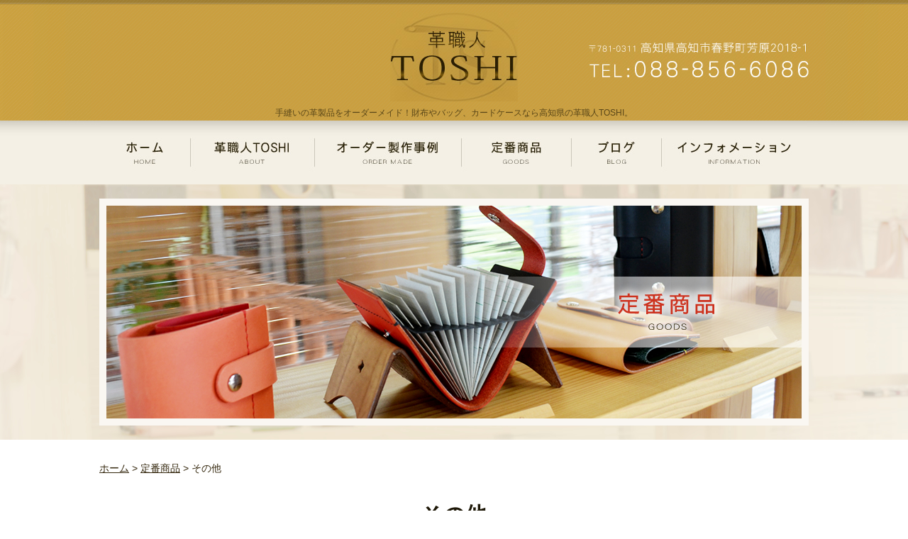

--- FILE ---
content_type: text/html; charset=UTF-8
request_url: https://toshi-m-12.com/goods/other/
body_size: 5654
content:
<!DOCTYPE html PUBLIC "-//W3C//DTD XHTML 1.0 Transitional//EN" "http://www.w3.org/TR/xhtml1/DTD/xhtml1-transitional.dtd">
<html xmlns="http://www.w3.org/1999/xhtml" xml:lang="ja">
<head>
<meta http-equiv="Content-Type" content="text/html;charset=UTF-8" />
<!--<meta name="viewport" content="width=device-width,initial-scale=1.0,minimum-scale=1.0,maximum-scale=1.6,user-scalable=yes,">-->
<!-- PC用 -->
<link rel="stylesheet" href="https://toshi-m-12.com/we/wp-content/themes/toshi-m-12/style.css" type="text/css" media="screen, print" />
<link rel="shortcut icon" href="https://toshi-m-12.com/we/wp-content/themes/toshi-m-12/images/favicon.png">
<meta name="viewport" content="width=1280, user-scalable=yes,">
<script src="https://jwpsrv.com/library/lvbmivlnEeSkJwp+lcGdIw.js"></script>
<title>その他 | 革職人TOSHI 高知 革製品 マネートレー オーダーメイド ブレスレット</title>

<!-- All in One SEO Pack 2.9.1.1 by Michael Torbert of Semper Fi Web Designob_start_detected [-1,-1] -->
<meta name="description"  content="その他の製作事例をご紹介しております。画像をクリックすると詳しくご覧いただけます。" />

<meta name="keywords"  content="高知,革製品,マネートレー,オーダーメイド,ブレスレット" />

<link rel="canonical" href="https://toshi-m-12.com/goods/other/" />
			<script type="text/javascript" >
				window.ga=window.ga||function(){(ga.q=ga.q||[]).push(arguments)};ga.l=+new Date;
				ga('create', 'UA-83819524-1', 'auto');
				// Plugins
				
				ga('send', 'pageview');
			</script>
			<script async src="https://www.google-analytics.com/analytics.js"></script>
			<!-- /all in one seo pack -->
<link rel='dns-prefetch' href='//www.google.com' />
<link rel='dns-prefetch' href='//s.w.org' />
		<script type="text/javascript">
			window._wpemojiSettings = {"baseUrl":"https:\/\/s.w.org\/images\/core\/emoji\/11\/72x72\/","ext":".png","svgUrl":"https:\/\/s.w.org\/images\/core\/emoji\/11\/svg\/","svgExt":".svg","source":{"concatemoji":"https:\/\/toshi-m-12.com\/we\/wp-includes\/js\/wp-emoji-release.min.js?ver=4.9.26"}};
			!function(e,a,t){var n,r,o,i=a.createElement("canvas"),p=i.getContext&&i.getContext("2d");function s(e,t){var a=String.fromCharCode;p.clearRect(0,0,i.width,i.height),p.fillText(a.apply(this,e),0,0);e=i.toDataURL();return p.clearRect(0,0,i.width,i.height),p.fillText(a.apply(this,t),0,0),e===i.toDataURL()}function c(e){var t=a.createElement("script");t.src=e,t.defer=t.type="text/javascript",a.getElementsByTagName("head")[0].appendChild(t)}for(o=Array("flag","emoji"),t.supports={everything:!0,everythingExceptFlag:!0},r=0;r<o.length;r++)t.supports[o[r]]=function(e){if(!p||!p.fillText)return!1;switch(p.textBaseline="top",p.font="600 32px Arial",e){case"flag":return s([55356,56826,55356,56819],[55356,56826,8203,55356,56819])?!1:!s([55356,57332,56128,56423,56128,56418,56128,56421,56128,56430,56128,56423,56128,56447],[55356,57332,8203,56128,56423,8203,56128,56418,8203,56128,56421,8203,56128,56430,8203,56128,56423,8203,56128,56447]);case"emoji":return!s([55358,56760,9792,65039],[55358,56760,8203,9792,65039])}return!1}(o[r]),t.supports.everything=t.supports.everything&&t.supports[o[r]],"flag"!==o[r]&&(t.supports.everythingExceptFlag=t.supports.everythingExceptFlag&&t.supports[o[r]]);t.supports.everythingExceptFlag=t.supports.everythingExceptFlag&&!t.supports.flag,t.DOMReady=!1,t.readyCallback=function(){t.DOMReady=!0},t.supports.everything||(n=function(){t.readyCallback()},a.addEventListener?(a.addEventListener("DOMContentLoaded",n,!1),e.addEventListener("load",n,!1)):(e.attachEvent("onload",n),a.attachEvent("onreadystatechange",function(){"complete"===a.readyState&&t.readyCallback()})),(n=t.source||{}).concatemoji?c(n.concatemoji):n.wpemoji&&n.twemoji&&(c(n.twemoji),c(n.wpemoji)))}(window,document,window._wpemojiSettings);
		</script>
		<style type="text/css">
img.wp-smiley,
img.emoji {
	display: inline !important;
	border: none !important;
	box-shadow: none !important;
	height: 1em !important;
	width: 1em !important;
	margin: 0 .07em !important;
	vertical-align: -0.1em !important;
	background: none !important;
	padding: 0 !important;
}
</style>
<link rel='stylesheet' id='contact-form-7-css'  href='https://toshi-m-12.com/we/wp-content/plugins/contact-form-7/includes/css/styles.css?ver=5.0.5' type='text/css' media='all' />
<link rel='stylesheet' id='fancybox-css'  href='https://toshi-m-12.com/we/wp-content/plugins/easy-fancybox/css/jquery.fancybox.1.3.23.min.css' type='text/css' media='screen' />
<script>if (document.location.protocol != "https:") {document.location = document.URL.replace(/^http:/i, "https:");}</script><script type='text/javascript' src='https://toshi-m-12.com/we/wp-includes/js/jquery/jquery.js?ver=1.12.4'></script>
<script type='text/javascript' src='https://toshi-m-12.com/we/wp-includes/js/jquery/jquery-migrate.min.js?ver=1.4.1'></script>
<link rel='https://api.w.org/' href='https://toshi-m-12.com/wp-json/' />
<link rel="EditURI" type="application/rsd+xml" title="RSD" href="https://toshi-m-12.com/we/xmlrpc.php?rsd" />
<link rel="wlwmanifest" type="application/wlwmanifest+xml" href="https://toshi-m-12.com/we/wp-includes/wlwmanifest.xml" /> 
<meta name="generator" content="WordPress 4.9.26" />
<link rel='shortlink' href='https://toshi-m-12.com/?p=50' />
<link rel="alternate" type="application/json+oembed" href="https://toshi-m-12.com/wp-json/oembed/1.0/embed?url=https%3A%2F%2Ftoshi-m-12.com%2Fgoods%2Fother%2F" />
<link rel="alternate" type="text/xml+oembed" href="https://toshi-m-12.com/wp-json/oembed/1.0/embed?url=https%3A%2F%2Ftoshi-m-12.com%2Fgoods%2Fother%2F&#038;format=xml" />

		<!-- GA Google Analytics @ https://m0n.co/ga -->
		<script async src="https://www.googletagmanager.com/gtag/js?id=G-WW7MJ0M024"></script>
		<script>
			window.dataLayer = window.dataLayer || [];
			function gtag(){dataLayer.push(arguments);}
			gtag('js', new Date());
			gtag('config', 'G-WW7MJ0M024');
		</script>

			<style type="text/css">.recentcomments a{display:inline !important;padding:0 !important;margin:0 !important;}</style>
		<style type="text/css">.broken_link, a.broken_link {
	text-decoration: line-through;
}</style><!-- ヘッダーphpを表示するのに必要なタグ -->
</head>
<!-- body -->
<body data-rsssl=1>
 <div id="sub_outer">
 <div id="outer02">
 <div id="wrap">
 <div id="inner">
<!-- header -->
 <div id="header" class="clearfix">
 	<div class="header_content">
    	<div class="logo_area">
			<a href="https://toshi-m-12.com/"><img src="https://toshi-m-12.com/we/wp-content/themes/toshi-m-12/images/logo.jpg" alt="革職人TOSHI" /></a>
    	</div>
    	<div class="discription_area">
	    	<h1 class="header-discription">手縫いの革製品をオーダーメイド！財布やバッグ、カードケースなら高知県の革職人TOSHI。</h1>
        </div>
	</div>
 </div>
<!-- headerここまで -->
<!-- navi -->
 <div id="header_navi" class="clearfix">
  <div class="menu-menu-1-container"><ul id="menu-menu-1" class="menu"><li id="menu-item-63" class="menu-item menu-item-type-post_type menu-item-object-page menu-item-home menu-item-63"><a href="https://toshi-m-12.com/"><img src="https://toshi-m-12.com/we/wp-content/themes/toshi-m-12/images/navi01.jpg" onmouseover="this.src='https://toshi-m-12.com/we/wp-content/themes/toshi-m-12/images/navi01_on.jpg'" onmouseout="this.src='https://toshi-m-12.com/we/wp-content/themes/toshi-m-12/images/navi01.jpg'" alt="ホーム"></a></li>
<li id="menu-item-65" class="menu-item menu-item-type-post_type menu-item-object-page menu-item-has-children menu-item-65"><a href="https://toshi-m-12.com/about/"><img src="https://toshi-m-12.com/we/wp-content/themes/toshi-m-12/images/navi02.jpg" onmouseover="this.src='https://toshi-m-12.com/we/wp-content/themes/toshi-m-12/images/navi02_on.jpg'" onmouseout="this.src='https://toshi-m-12.com/we/wp-content/themes/toshi-m-12/images/navi02.jpg'" alt="革職人TOSHI"></a>
<ul class="sub-menu">
	<li id="menu-item-68" class="menu-item menu-item-type-post_type menu-item-object-page menu-item-68"><a href="https://toshi-m-12.com/about/policy/">革職人TOSHIのこだわり</a></li>
	<li id="menu-item-67" class="menu-item menu-item-type-post_type menu-item-object-page menu-item-67"><a href="https://toshi-m-12.com/about/gallery/">工房ギャラリー</a></li>
	<li id="menu-item-66" class="menu-item menu-item-type-post_type menu-item-object-page menu-item-66"><a href="https://toshi-m-12.com/about/flow/">ご注文の流れ</a></li>
</ul>
</li>
<li id="menu-item-69" class="menu-item menu-item-type-post_type menu-item-object-page menu-item-has-children menu-item-69"><a href="https://toshi-m-12.com/order/"><img src="https://toshi-m-12.com/we/wp-content/themes/toshi-m-12/images/navi03.jpg" onmouseover="this.src='https://toshi-m-12.com/we/wp-content/themes/toshi-m-12/images/navi03_on.jpg'" onmouseout="this.src='https://toshi-m-12.com/we/wp-content/themes/toshi-m-12/images/navi03.jpg'" alt="オーダー製作事例"></a>
<ul class="sub-menu">
	<li id="menu-item-70" class="menu-item menu-item-type-post_type menu-item-object-page menu-item-70"><a href="https://toshi-m-12.com/order/order_case/">オーダー製作事例</a></li>
</ul>
</li>
<li id="menu-item-71" class="menu-item menu-item-type-post_type menu-item-object-page current-page-ancestor current-menu-ancestor current-menu-parent current-page-parent current_page_parent current_page_ancestor menu-item-has-children menu-item-71"><a href="https://toshi-m-12.com/goods/"><img src="https://toshi-m-12.com/we/wp-content/themes/toshi-m-12/images/navi04.jpg" onmouseover="this.src='https://toshi-m-12.com/we/wp-content/themes/toshi-m-12/images/navi04_on.jpg'" onmouseout="this.src='https://toshi-m-12.com/we/wp-content/themes/toshi-m-12/images/navi04.jpg'" alt="定番商品"></a>
<ul class="sub-menu">
	<li id="menu-item-78" class="menu-item menu-item-type-post_type menu-item-object-page menu-item-78"><a href="https://toshi-m-12.com/goods/wallet/">財布</a></li>
	<li id="menu-item-77" class="menu-item menu-item-type-post_type menu-item-object-page menu-item-77"><a href="https://toshi-m-12.com/goods/card_case/">カードケース/名刺入れ</a></li>
	<li id="menu-item-76" class="menu-item menu-item-type-post_type menu-item-object-page menu-item-76"><a href="https://toshi-m-12.com/goods/key_case/">キーケース</a></li>
	<li id="menu-item-75" class="menu-item menu-item-type-post_type menu-item-object-page menu-item-75"><a href="https://toshi-m-12.com/goods/stationery/">ステーショナリー</a></li>
	<li id="menu-item-74" class="menu-item menu-item-type-post_type menu-item-object-page menu-item-74"><a href="https://toshi-m-12.com/goods/bag/">バッグ</a></li>
	<li id="menu-item-73" class="menu-item menu-item-type-post_type menu-item-object-page current-menu-item page_item page-item-50 current_page_item menu-item-73"><a href="https://toshi-m-12.com/goods/other/">その他</a></li>
	<li id="menu-item-72" class="menu-item menu-item-type-post_type menu-item-object-page menu-item-72"><a href="https://toshi-m-12.com/goods/collabo/">坂東眞砂子さんとのコラボ作品</a></li>
</ul>
</li>
<li id="menu-item-83" class="menu-item menu-item-type-custom menu-item-object-custom menu-item-83"><a target="_blank" href="http://craftm.exblog.jp/"><img src="https://toshi-m-12.com/we/wp-content/themes/toshi-m-12/images/navi05.jpg" onmouseover="this.src='https://toshi-m-12.com/we/wp-content/themes/toshi-m-12/images/navi05_on.jpg'" onmouseout="this.src='https://toshi-m-12.com/we/wp-content/themes/toshi-m-12/images/navi05.jpg'" alt="革職人TOSHIのブログ"></a></li>
<li id="menu-item-79" class="menu-item menu-item-type-post_type menu-item-object-page menu-item-has-children menu-item-79"><a href="https://toshi-m-12.com/information/"><img src="https://toshi-m-12.com/we/wp-content/themes/toshi-m-12/images/navi06.jpg" onmouseover="this.src='https://toshi-m-12.com/we/wp-content/themes/toshi-m-12/images/navi06_on.jpg'" onmouseout="this.src='https://toshi-m-12.com/we/wp-content/themes/toshi-m-12/images/navi06.jpg'" alt="インフォメーション"></a>
<ul class="sub-menu">
	<li id="menu-item-82" class="menu-item menu-item-type-post_type menu-item-object-page menu-item-82"><a href="https://toshi-m-12.com/information/commercial/">特定商取引法</a></li>
	<li id="menu-item-81" class="menu-item menu-item-type-post_type menu-item-object-page menu-item-81"><a href="https://toshi-m-12.com/information/overview/">工房概要・アクセス</a></li>
	<li id="menu-item-80" class="menu-item menu-item-type-post_type menu-item-object-page menu-item-80"><a href="https://toshi-m-12.com/information/contact/">お問い合わせ</a></li>
</ul>
</li>
</ul></div> </div>
<!-- naviここまで -->

<!-- teaser -->
        								<div id="teaser">
						<img src="https://toshi-m-12.com/we/wp-content/themes/toshi-m-12/images/teaser03.jpg" alt="定番商品">
        			</div>
                <!-- teaserここまで --><div id="content" class="clearfix"> <!-- contentここから -->
<div id="the_topicpath">
	<p class="topicpath"><a href="https://toshi-m-12.com/">ホーム</a> &gt; <a href="https://toshi-m-12.com/goods/">定番商品</a>  &gt; その他</p></div>
<h2 class="page_title">その他</h2>
<div class="text04">
	<p>その他の製作事例をご紹介しております。</p>
	<p>画像をクリックすると詳しくご覧いただけます。</p>
</div>
<div id="post_sub">
            <div class="post_three_columns02">
        <a href="https://toshi-m-12.com/%e3%83%9e%e3%83%8d%e3%83%bc%e3%83%88%e3%83%ac%e3%83%bc-6000%e5%86%86/"><img src="https://toshi-m-12.com/we/wp-content/uploads/2018/12/DSC02974-500x357.jpg" alt="通帳入れ　20.000円" /></a>
        <h3 class="sub_title03">通帳入れ　20.000円</h3>
        <p>約11.5×21×2㎝ &nbsp; &nbsp; &nbsp; &nbsp; </p>
    </div>
            <div class="pager">
		    </div>
    </div> <!-- post_subここまで --></div>
<h3 class="goods_category_tit">商品カテゴリー</h3>
<ul class="goods_category_bnr clearfix">
    <li class="bnr"><a href="https://toshi-m-12.com/goods/wallet/"><img src="https://toshi-m-12.com/we/wp-content/themes/toshi-m-12/images/wallet_bnr.jpg" alt="財布" /></a></li>
    <li class="bnr"><a href="https://toshi-m-12.com/goods/card_case/"><img src="https://toshi-m-12.com/we/wp-content/themes/toshi-m-12/images/card_case_bnr.jpg" alt="カードケース" /></a></li>
    <li class="bnr"><a href="https://toshi-m-12.com/goods/stationery/"><img src="https://toshi-m-12.com/we/wp-content/themes/toshi-m-12/images/stationery_bnr.jpg" alt="ステーショナリー" /></a></li>
    <li class="bnr"><a href="https://toshi-m-12.com/goods/key_case/"><img src="https://toshi-m-12.com/we/wp-content/themes/toshi-m-12/images/key_case_bnr.jpg" alt="キーケース" /></a></li>
    <li class="bnr"><a href="https://toshi-m-12.com/goods/bag/"><img src="https://toshi-m-12.com/we/wp-content/themes/toshi-m-12/images/bag_bnr.jpg" alt="バッグ" /></a></li>
</ul>
<div class="bottom_bnr clearfix">
    <div class="bottom_bnr_left">
        <h3 class="top_content03_tit">オーダーメイド、全製品手縫い、使いやすさの追求。</h3>
        <ul class="two_bnr clearfix">
            <li class="bnr"><a href="https://toshi-m-12.com/order/order_case/"><img src="https://toshi-m-12.com/we/wp-content/themes/toshi-m-12/images/order_case_bnr.jpg" alt="オーダー製作事例" /></a></li>
            <li class="bnr"><a href="https://toshi-m-12.com/about/flow/"><img src="https://toshi-m-12.com/we/wp-content/themes/toshi-m-12/images/flow_bnr.jpg" alt="ご注文の流れ" /></a></li>
        </ul>
    </div>
    <div class="bottom_bnr_right">
        <li class="bnr"><a href="https://toshi-m-12.com/about/policy/"><img src="https://toshi-m-12.com/we/wp-content/themes/toshi-m-12/images/policy_bnr.png" alt="革職人TOSHIのこだわり" /></a></li>
    </div>
</div><!-- content ここまで -->
<!-- footer -->
    <div id="footer" class="clearfix">
    	<ul class="pagetop">
            <li class="bnr"><a href="#"><img src="https://toshi-m-12.com/we/wp-content/themes/toshi-m-12/images/pagetop_bnr.jpg" alt="ページの先頭へ戻る"></a></li>
        </ul>
    	<div class="footer_box">
        	<div class="footer_top clearfix">
                <ul class="footer_logo">
                    <li class="bnr"><a href="https://toshi-m-12.com/"><img src="https://toshi-m-12.com/we/wp-content/themes/toshi-m-12/images/footer_logo.jpg" alt="革職人TOSHI"></a></li>
                </ul>
                <ul class="footer_information">
                    <li class="bnr"><a href="https://toshi-m-12.com/information/contact/"><img src="https://toshi-m-12.com/we/wp-content/themes/toshi-m-12/images/contact_bnr.jpg" alt="メールでのお問い合わせはこちら"></a></li>
                </ul>
                <ul class="footer_bnr clearfix">
                    <li class="bnr"><a href="https://toshi-m-12.com/information/overview/"><img src="https://toshi-m-12.com/we/wp-content/themes/toshi-m-12/images/overview_bnr.jpg" alt="工房概要はこちら"></a></li>
                    <li class="bnr"><a href="http://craftm.exblog.jp/" target="_blank"><img src="https://toshi-m-12.com/we/wp-content/themes/toshi-m-12/images/exblog_bnr.jpg" alt="ブログも更新中"></a></li>
                </ul>
            </div>
            <ul class="footer_bottom">
            	<li class="none">[<a href="https://toshi-m-12.com/">ホーム</a>][<a href="https://toshi-m-12.com/order/order_case/">オーダー製作事例</a>][<a href="http://craftm.exblog.jp/" target="_blank">ブログ</a>]</li>
                <li class="none">[革職人TOSHI] <a href="https://toshi-m-12.com/about/policy/">革職人TOSHIのこだわり</a> | <a href="https://toshi-m-12.com/about/gallery/">工房ギャラリー</a> | <a href="https://toshi-m-12.com/about/flow/">ご注文の流れ</a></li>
                <li class="none">[定番商品] <a href="https://toshi-m-12.com/goods/wallet/">財布</a> | <a href="https://toshi-m-12.com/goods/card_case/">カードケース/名刺入れ</a> | <a href="https://toshi-m-12.com/goods/key_case/">キーケース</a> | <a href="https://toshi-m-12.com/goods/stationery/">ステーショナリー</a> | <a href="https://toshi-m-12.com/goods/bag/">バッグ</a> | <a href="https://toshi-m-12.com/goods/other/">その他</a> | <a href="https://toshi-m-12.com/goods/collabo/">坂東眞砂子さんとのコラボ作品</a></li>
                <li class="none">[インフォメーション] <a href="https://toshi-m-12.com/information/commercial/">特定商取引法</a> | <a href="https://toshi-m-12.com/information/overview/">工房概要・アクセス</a> | <a href="https://toshi-m-12.com/information/contact/">お問い合わせ</a></li>
                <li class="none line_break">COPYRIGHT(C) 革職人TOSHI. ALL RIGHTS RESERVED.</li>
           	</ul>
    	</div>
    </div>
<!-- footerここまで -->
	</div>
	</div>
   	</div>
    </div>
<!-- Powered by WPtouch: 3.8.9 --><script type='text/javascript'>
/* <![CDATA[ */
var wpcf7 = {"apiSettings":{"root":"https:\/\/toshi-m-12.com\/wp-json\/contact-form-7\/v1","namespace":"contact-form-7\/v1"},"recaptcha":{"messages":{"empty":"\u3042\u306a\u305f\u304c\u30ed\u30dc\u30c3\u30c8\u3067\u306f\u306a\u3044\u3053\u3068\u3092\u8a3c\u660e\u3057\u3066\u304f\u3060\u3055\u3044\u3002"}}};
/* ]]> */
</script>
<script type='text/javascript' src='https://toshi-m-12.com/we/wp-content/plugins/contact-form-7/includes/js/scripts.js?ver=5.0.5'></script>
<script type='text/javascript'>
var renderInvisibleReCaptcha = function() {

    for (var i = 0; i < document.forms.length; ++i) {
        var form = document.forms[i];
        var holder = form.querySelector('.inv-recaptcha-holder');

        if (null === holder) continue;
		holder.innerHTML = '';

         (function(frm){
			var cf7SubmitElm = frm.querySelector('.wpcf7-submit');
            var holderId = grecaptcha.render(holder,{
                'sitekey': '6LfV6Q4aAAAAAMmn_3Fx8k0OqgsYLQq6zlC3E5lr', 'size': 'invisible', 'badge' : 'inline',
                'callback' : function (recaptchaToken) {
					if((null !== cf7SubmitElm) && (typeof jQuery != 'undefined')){jQuery(frm).submit();grecaptcha.reset(holderId);return;}
					 HTMLFormElement.prototype.submit.call(frm);
                },
                'expired-callback' : function(){grecaptcha.reset(holderId);}
            });

			if(null !== cf7SubmitElm && (typeof jQuery != 'undefined') ){
				jQuery(cf7SubmitElm).off('click').on('click', function(clickEvt){
					clickEvt.preventDefault();
					grecaptcha.execute(holderId);
				});
			}
			else
			{
				frm.onsubmit = function (evt){evt.preventDefault();grecaptcha.execute(holderId);};
			}


        })(form);
    }
};
</script>
<script type='text/javascript' async defer src='https://www.google.com/recaptcha/api.js?onload=renderInvisibleReCaptcha&#038;render=explicit'></script>
<script type='text/javascript' src='https://toshi-m-12.com/we/wp-content/plugins/easy-fancybox/js/jquery.fancybox.1.3.23.min.js'></script>
<script type='text/javascript'>
var fb_timeout, fb_opts={'overlayShow':true,'hideOnOverlayClick':true,'showCloseButton':true,'margin':20,'centerOnScroll':true,'enableEscapeButton':true,'autoScale':true };
if(typeof easy_fancybox_handler==='undefined'){
var easy_fancybox_handler=function(){
jQuery('.nofancybox,a.wp-block-file__button,a.pin-it-button,a[href*="pinterest.com/pin/create"],a[href*="facebook.com/share"],a[href*="twitter.com/share"]').addClass('nolightbox');
/* IMG */
var fb_IMG_select='a[href*=".jpg"]:not(.nolightbox,li.nolightbox>a),area[href*=".jpg"]:not(.nolightbox),a[href*=".jpeg"]:not(.nolightbox,li.nolightbox>a),area[href*=".jpeg"]:not(.nolightbox),a[href*=".png"]:not(.nolightbox,li.nolightbox>a),area[href*=".png"]:not(.nolightbox)';
jQuery(fb_IMG_select).addClass('fancybox image');
var fb_IMG_sections=jQuery('div.gallery');
fb_IMG_sections.each(function(){jQuery(this).find(fb_IMG_select).attr('rel','gallery-'+fb_IMG_sections.index(this));});
jQuery('a.fancybox,area.fancybox,li.fancybox a').each(function(){jQuery(this).fancybox(jQuery.extend({},fb_opts,{'transitionIn':'elastic','easingIn':'easeOutBack','transitionOut':'elastic','easingOut':'easeInBack','opacity':false,'hideOnContentClick':false,'titleShow':true,'titlePosition':'over','titleFromAlt':true,'showNavArrows':true,'enableKeyboardNav':true,'cyclic':false}))});};
jQuery('a.fancybox-close').on('click',function(e){e.preventDefault();jQuery.fancybox.close()});
};
var easy_fancybox_auto=function(){setTimeout(function(){jQuery('#fancybox-auto').trigger('click')},1000);};
jQuery(easy_fancybox_handler);jQuery(document).on('post-load',easy_fancybox_handler);
jQuery(easy_fancybox_auto);
</script>
<script type='text/javascript' src='https://toshi-m-12.com/we/wp-content/plugins/easy-fancybox/js/jquery.easing.1.4.1.min.js'></script>
<script type='text/javascript' src='https://toshi-m-12.com/we/wp-content/plugins/easy-fancybox/js/jquery.mousewheel.3.1.13.min.js'></script>
<script type='text/javascript' src='https://toshi-m-12.com/we/wp-includes/js/wp-embed.min.js?ver=4.9.26'></script>
</body>
</html>

--- FILE ---
content_type: text/css
request_url: https://toshi-m-12.com/we/wp-content/themes/toshi-m-12/style.css
body_size: 3918
content:
/*
Theme Name:hashimotosika
Description:革職人TOSHI｜高知県高知市のオーダーメイド革製品工房
Theme URI: http://toshi-m-12.com/
Version: 1.0
License: 革職人TOSHI
License URI: http://toshi-m-12.com/
*/

@charset "UTF-8";

/****************************************

          リセットCSSここから

*****************************************/
body,div,dl,dt,dd,ul,ol,li,h1,h2,h3,h4,h5,h6,pre,form,fieldset,input,textarea,p,blockquote,th,td,a { 
	margin: 0;
	padding: 0;
	line-height: 1.5;
}
/* for WinIE6 */
* html body {
	font-size: 0.8em;
	font-family: 'メイリオ', Meiryo, Verdana, sans-serif;
}
/* for WinIE7 */
	*:first-child+html body {
	font-size: 0.75em;
	font-family: 'メイリオ', Meiryo, sans-serif;
}
table {
	border-collapse:collapse;
	border-spacing:0;
}
fieldset,img { 
	border:0;
}
address,caption,cite,code,dfn,em,th,var {
	font-style:normal;
	font-weight:normal;
}
ol,ul {
	list-style:none;
}
caption,th {
	text-align:left;
}
h1,h2,h3,h4,h5,h6 {
	font-size:100%;
	font-weight:normal;
	font-family: 'メイリオ', Meiryo, Verdana, sans-serif;
}
q:before,q:after {
	content:'';
}
abbr,acronym {
	border:0;
}
.clearfix {
	zoom: 1;
}

/****************************************

          body設定

*****************************************/
body{
	font-size: 14px;
	font-weight: normal;
	font-family: 'メイリオ', Meiryo, Verdana, sans-serif;
	color: #33260C;
	background-color: #FFFFFF;
}

/****************************************

          clearfix

*****************************************/
.clearfix:after{
    content: "."; 
    display: block; 
    height: 0; 
    font-size:0;    
    clear: both; 
    visibility:hidden;
}
.clearfix{
    display: inline-block;
} 
/* Hides from IE Mac */
* html .clearfix{
    height: 1%;
}
.clearfix{
    display:block;
}
/* End Hack */

/****************************************

          共通

*****************************************/
#outer{
	background-color: #FFFFFF;
	background: url(images/outer_bg.jpg) no-repeat center top;
	width: 100%;
	min-height:100%;
	float: none;
}
#outer02{
	background-color: #FFFFFF;
	background: url(images/outer02_bg.jpg) no-repeat center top;
	width: 100%;
	min-height:100%;
	float: none;
}
#sub_outer{
	background: url(images/sub_outer_bg.jpg) no-repeat center bottom;
	width: 100%;
	min-height:100%;
	float: none;
}
#wrap{
	width: 100%;
	padding: 0;
	float: none;
}
#inner{
	width: 1000px;
	margin: 0 auto;
	font-weight: normal;
	font-family: 'メイリオ', Meiryo, Verdana, sans-serif;
}

/****************************************

          フォント指定

*****************************************/
li{
	font-weight: normal;
	font-family: 'メイリオ', Meiryo, Verdana, sans-serif;
	color: #111111;
}
tt{
	font-weight: normal;
	font-family: 'メイリオ', Meiryo, Verdana, sans-serif;
	color: #111111;
}
td{
	font-weight: normal;
	font-family: 'メイリオ', Meiryo, Verdana, sans-serif;
	color: #111111;
}
tr{
	font-weight: normal;
	font-family: 'メイリオ', Meiryo, Verdana, sans-serif;
	color: #111111;
}
h1{
	font-size: 12px;
	color: #7E7E7E;
}
h2{
	font-size: 16px;
	font-weight: bold;
	color: #7E7E7E;
}
h3{
	font-size: 14px;
	font-weight: bold;
	color: #7E7E7E;
}
h4{
	font-size: 14px;
	font-weight: bold;
}

/****************************************

          リンク指定

*****************************************/
a:link,a:visited{
	font-size: 1em;
	font-weight: normal;
    color: #33260C;
    text-decoration: underline;
}
a:hover,a:active {
	font-size: 1em;
	font-weight: normal;
    color: #CE3220;
    text-decoration: underline;
}

/****************************************

          ヘッダー

*****************************************/
#header{
	width: 100%;
	margin: 0 auto;
}
.header_content{
	width: 1000px;
	height: 170px;
	margin: 0 auto;
	background: url(images/header_content_bg.jpg) no-repeat right 60px;
	position: relative;
}
.discription_area{
	text-align: center;
}
h1.header-discription{
	font-size: 12px;
	color: #594618;
	padding-top: 7px;
}
.logo_area{
	width: 100%;
	text-align: center;
	padding-top: 17px;
}
.logo_area a:hover img{
	opacity: 0.7;
}

/****************************************

          横ナビ

*****************************************/
#header_navi{
	width: 996px;
	height: auto;
	margin: 0 auto;
}
#header_navi ul.menu-navi {
	width: 100%;
	float: left;
}
#header_navi ul li.menu-item {
	position: relative; /*z-indexの指定や子要素の基準とするために指定*/
	z-index: 1; /*ドロップダウンしたメニューが隠れないように*/
	float: left; /*親メニューは横1列に並べる*/
}
#header_navi ul li.menu-item:last-child {
	position: relative; /*z-indexの指定や子要素の基準とするために指定*/
	z-index: 1; /*ドロップダウンしたメニューが隠れないように*/
	float: left; /*親メニューは横1列に並べる*/
	width: auto;
	margin-right: 0px;
}
#header_navi ul li.menu-item a{ 
	display: block;    /*要素の幅いっぱいにするために指定*/
	height: auto;
	line-height: auto;
	color: #0E0B03;
	font-size: 14px;
	text-decoration: none;	
}
/*マウスオーバー時等にメニューの色を変更*/
#header_navi ul li.menu-item a:hover,   /*マウスオーバー時*/
#header_navi ul li.current-menu-item a,     /*現在表示されているページのメニュー*/
#header_navi ul li.current-menu-parent a,  /*現在表示されているページの親のメニュー*/
#header_navi ul li.current-post-ancestor a {
	color: #594618;
	
}
/* マウスオーバー時に背景色を変更 */
#header_navi ul li.menu-item ul.sub-menu a:hover {
	background-color: #B89134;
	color: #0E0B03;
}
#header_navi ul li ul.sub-menu {
	display: none;  /*サブメニューは最初は非表示にしておく*/
	position: absolute;  /*絶対配置にしておかないとうまくいかない*/
	left: 0;
	top: 90px;
	border-top: 1px solid #D0C49F;  /*サブメニューの一番上のボーダートップを指定*/
	width: auto;
}
#header_navi ul li:hover ul.sub-menu {
	display: block;    /*マウスオーバー時にサブメニューを表示する*/
}
#header_navi ul li ul.sub-menu li{
	float: none;  /*サブメニューはフロートさせないので解除*/
	padding: 0;  /*親メニューのパディングを解除*/
}
#header_navi ul li ul.sub-menu li a {  
/*border: 1px solid #eee;  ボーダーの指定（重なって太くなる部分は別でnone解除。一番上は ul 要素に指定）*/
	border-bottom: 1px dotted #B89134; /*サブメニュー下部のボーダーを指定*/ 
	padding: 8px 0px;
	background-color: #CCA54D;
	color: #0E0B03;
	text-align: center;
	font-size: 14px;
}
/* サブメニューで現在表示されているページのリンクの色を変更する
#header_navi ul li ul.sub-menu li.current-menu-item a {
	display: block;
	background-color: #FE6C09; 
} */
#menu-item-63 ul.sub-menu li a{
	width: 126px;
}
#menu-item-65 ul.sub-menu li a{
	width: 176px;
}
#menu-item-69 ul.sub-menu li a{
	width: 206px;
}
#menu-item-71 ul.sub-menu li a{
	width: 156px;
}
#menu-item-83 ul.sub-menu li a{
	width: 126px;
}
#menu-item-79 ul.sub-menu li a{
	width: 206px;
}

/****************************************

          スライダー

*****************************************/

#slider01{
	clear: both;
	width: 720px;
	height: 460px;
	margin: 0 auto;
	padding-left: 360px;
}

/****************************************

          ティーザー

*****************************************/
#teaser{
	clear: both;
	width: 1000px;
	height: auto;
	margin: 20px auto 50px;
}

/****************************************

          content 共通設定

*****************************************/
#content{
	width: 1000px;
	margin: 0 auto 70px;
}
.pc_none{
	display: none;
}

/****************************************

          contentトップ用

*****************************************/
.top_content01{
	width: 1000px;
	height: 270px;
	padding-top: 30px;
}
.top_content01_tit{
	width: 820px;
	height: 100px;
	margin-bottom: 20px;
	text-indent: -9999px;
	background: url(images/top_content01_tit.png) no-repeat top left;
}
.top_content02{
	width: 1000px;
	height: 500px;
	margin-bottom: 60px;
}
.top_content02_left{
	width: 420px;
	height: 490px;
	margin-top: 10px;
	float: left;
}
.top_content02_right{
	width: 530px;
	height: auto;
	float: right;
}
.top_content02_bnr{
	text-align: right;
	margin-bottom: 40px;
}
h3.news_title{
	width: 530px;
	height: 60px;
	margin-bottom: 20px;
	text-indent: -9999px;
	background: url(images/news_title.jpg) no-repeat top left;
}
.goods_category_tit{
	width: auto;
	height: 30px;
	margin-bottom: 20px;
	text-indent: -9999px;
	background: url(images/goods_category_tit.jpg) no-repeat top left;
}
.goods_category_bnr{
	width: 1000px;
	margin: 0 auto 60px;
}
.goods_category_bnr li{
	float: left;
}
.goods_category_bnr li:nth-child(5n+1){
	clear: both;
	margin-right: 20px;
}
.goods_category_bnr li:nth-child(5n+2),.goods_category_bnr li:nth-child(5n+3),.goods_category_bnr li:nth-child(5n+4){
	margin-right: 20px;
}
.top_content03{
	width: 480px;
	height: 530px;
	margin-bottom: 30px;
	padding-right: 520px;
	background: url(images/top_content03_bg.jpg) no-repeat top right;
}
.top_content03_tit{
	width: 100%;
	height: 130px;
	margin-bottom: 20px;
	text-indent: -9999px;
	background: url(images/top_content03_tit.jpg) no-repeat top left;
}
.top_content03_text{
	margin-bottom: 55px;
}
.two_bnr{
	width: 360px;
}
.two_bnr li:nth-child(2n+1){
	float: left;
}
.two_bnr li:nth-child(2n){
	float: right;
}
.access_tit{
	width: auto;
	height: 30px;
	margin-bottom: 20px;
	text-indent: -9999px;
	background: url(images/access_tit.jpg) no-repeat top left;
}
.bottom_bnr{
	width: 1000px;
	height: 350px;
	margin-bottom: 50px;
	background: url(images/bottom_bnr_bg.jpg) no-repeat bottom right;
}
.bottom_bnr_left{
	width: 480px;
	float: left;
}
.bottom_bnr_right{
	width: 370px;
	float: right;
	padding-top: 250px;
}
#the_topicpath{
	margin-bottom: 25px;
}

/****************************************

         news＆blog設定 トップ用

*****************************************/
#content_posting{
	width: 100%;
	height: 240px;
	float: left;
	margin-bottom: 40px;
}
.newslist{
	font-size: 1em;
	padding-bottom: 20px;
}
.newslist_tit{
	margin-bottom: 5px;
	color:#5A9F52;
}

/****************************************

         news　詳細ページ設定

****************************************/
ul.post_list{
	width: 100%;
}
ul.post_list li{
	padding: 10px 0 5px;
	border-bottom: 1px dotted #333;
}
ul.post_list li a:link,a:visited{
	font-size: 1em;
	font-weight: nomal;
	text-decoration: none;
}
ul.post_list li a:hover,a:active{
	font-size: 1em;
	font-weight: nomal;
	text-decoration: underline;
}

/****************************************

         投稿 一覧設定

*****************************************/
#post_sub{
	width: 100%;
	overflow: auto;
	overflow-x:hidden;
}
.post_three_columns{
	width: 320px;
	height: auto;
	margin-bottom: 30px;
	float: left;
}
.post_three_columns02{
	width: 300px;
	height: auto;
	margin-bottom: 20px;
	padding: 7px 7px 15px 7px;
	border: 3px solid #E8D8B4;
	float: left;
}
.post_three_columns img{
	display: block;
	width: auto;
	max-width: 300px;
	min-height: 280px;
	margin: 0 auto 10px;
}
.post_three_columns02 img{
	display: block;
	width: auto;
	max-width: 300px;
	height: auto;
	max-height: 260px;
	margin: 0 auto 10px;
	vertical-align:middle;
	overflow: hidden;
}
.post_three_columns02 a:hover img{
	opacity: 0.7;
}
#post_sub .post_three_columns:nth-child(3n+1){
	clear: both;
	margin-right: 20px;
}
#post_sub .post_three_columns:nth-child(3n+2){
	margin-right: 20px;
}
#post_sub .post_three_columns02:nth-child(3n+1){
	clear: both;
	margin-right: 20px;
}
#post_sub .post_three_columns02:nth-child(3n+2){
	margin-right: 20px;
}
.post_text01{
	widht: 100%;
	height: auto;
	padding: 20px 0;
	clear: both;
}
.post_text01 left_img01{
	widht: 100%;
	height: auto;
}
.post_title{
	line-height: 40px;
}

/****************************************

         news トップ用

*****************************************/
#news_box{
	overflow-y: scroll;
	width: 500px;
	height: 310px;
	padding-right: 30px;
}
.news_post{
	clear: both;
	width: auto;
}
.news_list{
	padding: 20px 0;
	border-bottom: 1px #E1DDD4 dotted;
}
.news_list h4{
	line-height: 20px;
	color: #CB9B39;
	font-size: 14px;
	margin-bottom: 10px;
	padding-left: 20px;
	background: url(images/news_list_h4.jpg) no-repeat center left;
}

/****************************************

         single.php

*****************************************/
.nav-below{
	text-align: center;
	font-size: 14px;
	margin-top: 25px;
}
.headline{
	font-size: 20px;
	color: #CC321F;
	margin-top: 10px;
}
.post_content img{
	margin: 10px 0;
}

/****************************************

         footer

*****************************************/
#footer {
	width: 1000px;
	height: auto;
	margin: 0 auto;	
}
.pagetop{
	width: 100%;
	height: 40px;
	text-align: right;
}
.footer_box{
	height: 330px;
	background: url(images/footer_box_bg.jpg) no-repeat right 10px;
}
.footer_top{
	height: 160px;
	margin-bottom: 10px;
}
.footer_logo{
	width: 210px;
	margin-right: 36px;
	float: left;
}
.footer_information{
	width: 350px;
	margin-right: 34px;
	padding-top: 90px;
	float: left;
	background: url(images/footer_information_bg.jpg) no-repeat left 22px;
}
.footer_bnr{
	width: 210px;
	padding-top: 30px;
	float: left;
}
.footer_bnr li:nth-child(2n+1){
	float: left;
}
.footer_bnr li:nth-child(2n){
	float: right;
}

/****************************************

         sidebar

*****************************************/
.bnr a:hover img{
	opacity: 0.7;
}
.bnr a{
	height: 0;
}
.none a{
	height: 0;
}
li.bnr{
	list-style-type: none;
}

/****************************************

         タイトル

*****************************************/
h2.page_title{
	width: 1000px;
	line-height: 60px;
	font-size: 30px;
	color: #1E1808;
	background: url(images/page_title.jpg) no-repeat center bottom;
	margin-bottom: 40px;
	text-align: center;
}
.sub_title01{
	width: 970px;
	line-height: 38px;
	font-size: 20px;
	color: #392E12;
	font-weight: bold;
	background: url(images/sub_title01.jpg) no-repeat;
	margin-bottom: 20px;
	padding: 2px 0 0 30px;
}
.sub_title02{
	width: 1000px;
	line-height: 30px;
	font-size: 18px;
	color: #CC321F;
	margin-bottom: 10px;
	border-bottom: 1px dotted #CE3220;
}
.sub_title03{
	width: 300px;
	line-height: 30px;
	font-size: 16px;
	color: #CC321F;
	margin-bottom: 10px;
	border-bottom: 1px dotted #E8D8B4;
}

/****************************************

         テキスト

*****************************************/
.text01{
	width: 100%;
	height: auto;
	padding-bottom: 10px;
	overflow: auto;
}
.text02{
	width: 100%;
	height: auto;
	padding-bottom: 20px;
	overflow: auto;
}
.text03{
	width: 100%;
	height: auto;
	padding-bottom: 30px;
	overflow: auto;
}
.text04{
	width: 100%;
	height: auto;
	padding-bottom: 40px;
	overflow: auto;
}
.red_text{
	color: #CE3220;
}
h3.red_text{
	font-size: 20px;
	margin-bottom: 20px;
}

/****************************************

         背景色設定

*****************************************/
.beige_bg{
	width: 960px;
	height: auto;
	padding: 20px;
	margin-bottom: 10px;
	background-color: #F5EFE3;
	overflow: auto;
}

/****************************************

         画像

*****************************************/
.right_img01{
	float: right;
	margin-left: 30px;
}
.left_img01{
	float: left;
	margin-right: 30px;
}
.center_img01{
	clear: both;
	margin-bottom: 20px;
}

/****************************************

         リスト

*****************************************/
li.none{
	list-style-type: none;
}
li.line_break{
	padding-top: 1.375em;
}

/****************************************

         テーブル

*****************************************/
.commercial_list{
	width: 100%;
}
.overview_list{
	width: 100%;
	margin-bottom: 30px;
}
th,td{
	text-align: left;
	vertical-align: top;
	padding: 10px 15px;
	color: #33260C;
	border: 1px solid #EADCBB;
}
.index{
	width: 36%;
	background-color: #F4EDDB;
}
.value{
	width: auto;
	background-color: #FFFFFF;
}

/****************************************

         P

*****************************************/
/* 改行 */
p.line_break{
	padding-top: 1.375em;
}

/****************************************

         マップ

*****************************************/

/****************************************

         Contact Form7

*****************************************/
.wpcf7-form textarea{
	width: 650px !important; /*本文*/
}
.wpcf7-form .wpcf7-submit{
	width: 50px !important; /*送信ボタン*/
}
.wpcf7 p {
	line-height: 2.0; /*項目間の隙間*/
	padding-top: 3px;
}
.wpcf7-form input{
	width: auto !important; /*ラジオボタン、チェックボタン*/
}
.contact_p_strong{
	border-top: 1px dotted #999;
	font-weight: bold;
	margin-top: 15px;
	padding-top 15px !important;
}
span.wpcf7-list-item { display: block; }

/****************************************

         カラム分け

*****************************************/
.three_columns_box{
	width: 100%;
	height: auto;
	margin-bottom: 40px;
}
.three_columns_box img{
	width: auto;
	max-width: 320px;
	height: 300px;
	float: left;
}
.three_columns_box img:nth-child(3n+1){
	clear: both;
	margin-right: 20px;
}
.three_columns_box img:nth-child(3n+2){
	margin-right: 20px;
}

/****************************************

         ページャー設定

*****************************************/
.pager{
	clear:both;
	text-align:center;
	padding:10px 0 30px;
}
a.page-numbers,
.pager .current{
	background:rgba(229,121,48,0.02);
	border:solid 1px rgba(229,121,48,0.1);
	border-radius:5px;
	padding:5px 8px;
	margin:0 2px;
}
.pager .current{
	background:rgba(0,0,0,1);
	border:solid 1px rgba(0,0,0,1);
	color:rgba(255,255,255,1);
}

/****************************************

         各ページ設定

*****************************************/
.policy_content01{
	width: 1000px;
	margin-bottom: 20px;
	background: url(images/policy_content01_bg.jpg) no-repeat 416px bottom;
}
.policy_title01{
	width: 100%;
	height: 170px;
	margin-bottom: 10px;
	text-indent: -9999px;
	background: url(images/policy_title01.jpg) no-repeat top left;
}
.access_content{
	width: 1000px;
	margin-bottom: 30px;
}
.access_left{
	width: 650px;
	float: left;
}
.access_right{
	width: 320px;
	float: right;
}
.access_text{
	margin-bottom: 30px;
}

@media screen and (min-width: 768px) {
.for_pc{display : block ;}
.for_sp{display : none ;}
}

@media screen and (max-width: 767px) {
.for_pc{display : none ;}
.for_sp{display : block ;}
}
